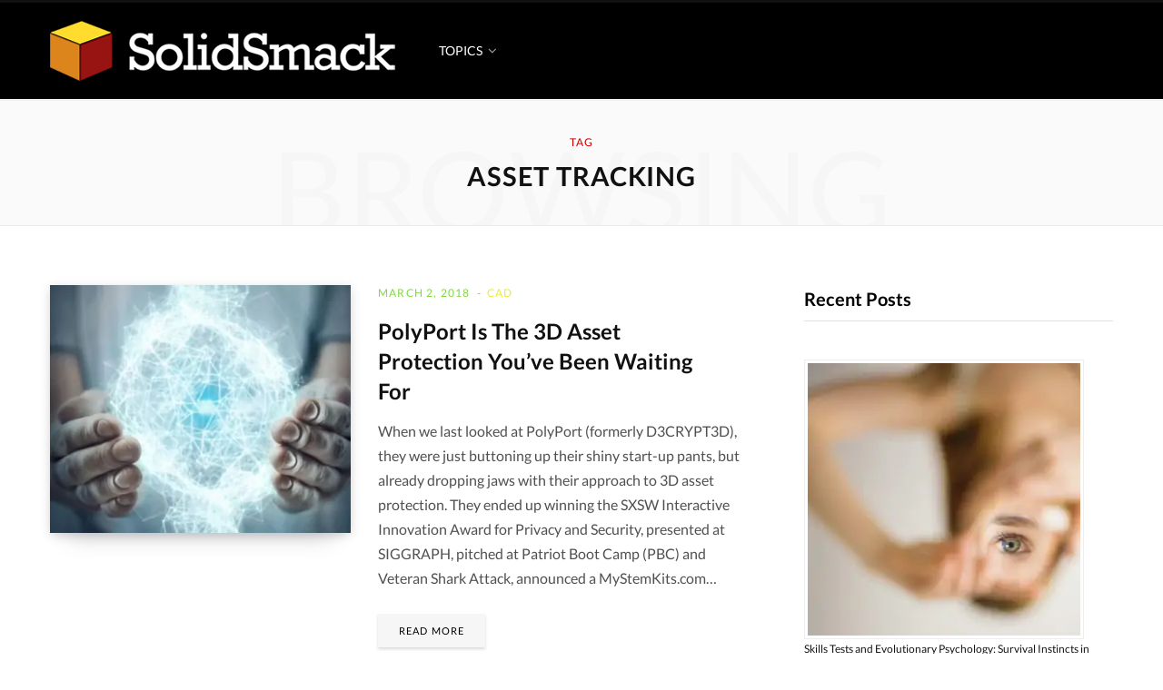

--- FILE ---
content_type: text/html; charset=UTF-8
request_url: https://www.solidsmack.com/tag/asset-tracking/
body_size: 15504
content:
<!DOCTYPE html>
<html lang="en-US" prefix="og: https://ogp.me/ns#">

<head><style>img.lazy{min-height:1px}</style><link href="https://www.solidsmack.com/wp-content/plugins/w3-total-cache/pub/js/lazyload.min.js" as="script">

	<meta charset="UTF-8" />
	<meta http-equiv="x-ua-compatible" content="ie=edge" />
	<meta name="viewport" content="width=device-width, initial-scale=1" />
	<link rel="profile" href="http://gmpg.org/xfn/11" />
	
			<script type="text/javascript">
			window.flatStyles = window.flatStyles || ''

			window.lightspeedOptimizeStylesheet = function () {
				const currentStylesheet = document.querySelector( '.tcb-lightspeed-style:not([data-ls-optimized])' )

				if ( currentStylesheet ) {
					try {
						if ( currentStylesheet.sheet && currentStylesheet.sheet.cssRules ) {
							if ( window.flatStyles ) {
								if ( this.optimizing ) {
									setTimeout( window.lightspeedOptimizeStylesheet.bind( this ), 24 )
								} else {
									this.optimizing = true;

									let rulesIndex = 0;

									while ( rulesIndex < currentStylesheet.sheet.cssRules.length ) {
										const rule = currentStylesheet.sheet.cssRules[ rulesIndex ]
										/* remove rules that already exist in the page */
										if ( rule.type === CSSRule.STYLE_RULE && window.flatStyles.includes( `${rule.selectorText}{` ) ) {
											currentStylesheet.sheet.deleteRule( rulesIndex )
										} else {
											rulesIndex ++
										}
									}
									/* optimize, mark it such, move to the next file, append the styles we have until now */
									currentStylesheet.setAttribute( 'data-ls-optimized', '1' )

									window.flatStyles += currentStylesheet.innerHTML

									this.optimizing = false
								}
							} else {
								window.flatStyles = currentStylesheet.innerHTML
								currentStylesheet.setAttribute( 'data-ls-optimized', '1' )
							}
						}
					} catch ( error ) {
						console.warn( error )
					}

					if ( currentStylesheet.parentElement.tagName !== 'HEAD' ) {
						/* always make sure that those styles end up in the head */
						const stylesheetID = currentStylesheet.id;
						/**
						 * make sure that there is only one copy of the css
						 * e.g display CSS
						 */
						if ( ( ! stylesheetID || ( stylesheetID && ! document.querySelector( `head #${stylesheetID}` ) ) ) ) {
							document.head.prepend( currentStylesheet )
						} else {
							currentStylesheet.remove();
						}
					}
				}
			}

			window.lightspeedOptimizeFlat = function ( styleSheetElement ) {
				if ( document.querySelectorAll( 'link[href*="thrive_flat.css"]' ).length > 1 ) {
					/* disable this flat if we already have one */
					styleSheetElement.setAttribute( 'disabled', true )
				} else {
					/* if this is the first one, make sure he's in head */
					if ( styleSheetElement.parentElement.tagName !== 'HEAD' ) {
						document.head.append( styleSheetElement )
					}
				}
			}
		</script>
			<style>img:is([sizes="auto" i], [sizes^="auto," i]) { contain-intrinsic-size: 3000px 1500px }</style>
	<link rel="alternate" hreflang="en" href="https://www.solidsmack.com/tag/asset-tracking/" />
<link rel="alternate" hreflang="af" href="https://www.solidsmack.com/af/tag/asset-tracking/" />
<link rel="alternate" hreflang="sq" href="https://www.solidsmack.com/sq/tag/asset-tracking/" />
<link rel="alternate" hreflang="am" href="https://www.solidsmack.com/am/tag/asset-tracking/" />
<link rel="alternate" hreflang="ar" href="https://www.solidsmack.com/ar/tag/asset-tracking/" />
<link rel="alternate" hreflang="hy" href="https://www.solidsmack.com/hy/tag/asset-tracking/" />
<link rel="alternate" hreflang="az" href="https://www.solidsmack.com/az/tag/asset-tracking/" />
<link rel="alternate" hreflang="eu" href="https://www.solidsmack.com/eu/tag/asset-tracking/" />
<link rel="alternate" hreflang="be" href="https://www.solidsmack.com/be/tag/asset-tracking/" />
<link rel="alternate" hreflang="bn" href="https://www.solidsmack.com/bn/tag/asset-tracking/" />
<link rel="alternate" hreflang="bs" href="https://www.solidsmack.com/bs/tag/asset-tracking/" />
<link rel="alternate" hreflang="bg" href="https://www.solidsmack.com/bg/tag/asset-tracking/" />
<link rel="alternate" hreflang="ca" href="https://www.solidsmack.com/ca/tag/asset-tracking/" />
<link rel="alternate" hreflang="ceb" href="https://www.solidsmack.com/ceb/tag/asset-tracking/" />
<link rel="alternate" hreflang="ny" href="https://www.solidsmack.com/ny/tag/asset-tracking/" />
<link rel="alternate" hreflang="zh-CN" href="https://www.solidsmack.com/zh-CN/tag/asset-tracking/" />
<link rel="alternate" hreflang="zh-TW" href="https://www.solidsmack.com/zh-TW/tag/asset-tracking/" />
<link rel="alternate" hreflang="co" href="https://www.solidsmack.com/co/tag/asset-tracking/" />
<link rel="alternate" hreflang="hr" href="https://www.solidsmack.com/hr/tag/asset-tracking/" />
<link rel="alternate" hreflang="cs" href="https://www.solidsmack.com/cs/tag/asset-tracking/" />
<link rel="alternate" hreflang="da" href="https://www.solidsmack.com/da/tag/asset-tracking/" />
<link rel="alternate" hreflang="nl" href="https://www.solidsmack.com/nl/tag/asset-tracking/" />
<link rel="alternate" hreflang="eo" href="https://www.solidsmack.com/eo/tag/asset-tracking/" />
<link rel="alternate" hreflang="et" href="https://www.solidsmack.com/et/tag/asset-tracking/" />
<link rel="alternate" hreflang="tl" href="https://www.solidsmack.com/tl/tag/asset-tracking/" />
<link rel="alternate" hreflang="fi" href="https://www.solidsmack.com/fi/tag/asset-tracking/" />
<link rel="alternate" hreflang="fr" href="https://www.solidsmack.com/fr/tag/asset-tracking/" />
<link rel="alternate" hreflang="fy" href="https://www.solidsmack.com/fy/tag/asset-tracking/" />
<link rel="alternate" hreflang="gl" href="https://www.solidsmack.com/gl/tag/asset-tracking/" />
<link rel="alternate" hreflang="ka" href="https://www.solidsmack.com/ka/tag/asset-tracking/" />
<link rel="alternate" hreflang="de" href="https://www.solidsmack.com/de/tag/asset-tracking/" />
<link rel="alternate" hreflang="el" href="https://www.solidsmack.com/el/tag/asset-tracking/" />
<link rel="alternate" hreflang="gu" href="https://www.solidsmack.com/gu/tag/asset-tracking/" />
<link rel="alternate" hreflang="ht" href="https://www.solidsmack.com/ht/tag/asset-tracking/" />
<link rel="alternate" hreflang="ha" href="https://www.solidsmack.com/ha/tag/asset-tracking/" />
<link rel="alternate" hreflang="haw" href="https://www.solidsmack.com/haw/tag/asset-tracking/" />
<link rel="alternate" hreflang="he" href="https://www.solidsmack.com/iw/tag/asset-tracking/" />
<link rel="alternate" hreflang="hi" href="https://www.solidsmack.com/hi/tag/asset-tracking/" />
<link rel="alternate" hreflang="hmn" href="https://www.solidsmack.com/hmn/tag/asset-tracking/" />
<link rel="alternate" hreflang="hu" href="https://www.solidsmack.com/hu/tag/asset-tracking/" />
<link rel="alternate" hreflang="is" href="https://www.solidsmack.com/is/tag/asset-tracking/" />
<link rel="alternate" hreflang="ig" href="https://www.solidsmack.com/ig/tag/asset-tracking/" />
<link rel="alternate" hreflang="id" href="https://www.solidsmack.com/id/tag/asset-tracking/" />
<link rel="alternate" hreflang="ga" href="https://www.solidsmack.com/ga/tag/asset-tracking/" />
<link rel="alternate" hreflang="it" href="https://www.solidsmack.com/it/tag/asset-tracking/" />
<link rel="alternate" hreflang="ja" href="https://www.solidsmack.com/ja/tag/asset-tracking/" />
<link rel="alternate" hreflang="jv" href="https://www.solidsmack.com/jw/tag/asset-tracking/" />
<link rel="alternate" hreflang="kn" href="https://www.solidsmack.com/kn/tag/asset-tracking/" />
<link rel="alternate" hreflang="kk" href="https://www.solidsmack.com/kk/tag/asset-tracking/" />
<link rel="alternate" hreflang="km" href="https://www.solidsmack.com/km/tag/asset-tracking/" />
<link rel="alternate" hreflang="ko" href="https://www.solidsmack.com/ko/tag/asset-tracking/" />
<link rel="alternate" hreflang="ku" href="https://www.solidsmack.com/ku/tag/asset-tracking/" />
<link rel="alternate" hreflang="ky" href="https://www.solidsmack.com/ky/tag/asset-tracking/" />
<link rel="alternate" hreflang="lo" href="https://www.solidsmack.com/lo/tag/asset-tracking/" />
<link rel="alternate" hreflang="la" href="https://www.solidsmack.com/la/tag/asset-tracking/" />
<link rel="alternate" hreflang="lv" href="https://www.solidsmack.com/lv/tag/asset-tracking/" />
<link rel="alternate" hreflang="lt" href="https://www.solidsmack.com/lt/tag/asset-tracking/" />
<link rel="alternate" hreflang="lb" href="https://www.solidsmack.com/lb/tag/asset-tracking/" />
<link rel="alternate" hreflang="mk" href="https://www.solidsmack.com/mk/tag/asset-tracking/" />
<link rel="alternate" hreflang="mg" href="https://www.solidsmack.com/mg/tag/asset-tracking/" />
<link rel="alternate" hreflang="ms" href="https://www.solidsmack.com/ms/tag/asset-tracking/" />
<link rel="alternate" hreflang="ml" href="https://www.solidsmack.com/ml/tag/asset-tracking/" />
<link rel="alternate" hreflang="mt" href="https://www.solidsmack.com/mt/tag/asset-tracking/" />
<link rel="alternate" hreflang="mi" href="https://www.solidsmack.com/mi/tag/asset-tracking/" />
<link rel="alternate" hreflang="mr" href="https://www.solidsmack.com/mr/tag/asset-tracking/" />
<link rel="alternate" hreflang="mn" href="https://www.solidsmack.com/mn/tag/asset-tracking/" />
<link rel="alternate" hreflang="my" href="https://www.solidsmack.com/my/tag/asset-tracking/" />
<link rel="alternate" hreflang="ne" href="https://www.solidsmack.com/ne/tag/asset-tracking/" />
<link rel="alternate" hreflang="no" href="https://www.solidsmack.com/no/tag/asset-tracking/" />
<link rel="alternate" hreflang="ps" href="https://www.solidsmack.com/ps/tag/asset-tracking/" />
<link rel="alternate" hreflang="fa" href="https://www.solidsmack.com/fa/tag/asset-tracking/" />
<link rel="alternate" hreflang="pl" href="https://www.solidsmack.com/pl/tag/asset-tracking/" />
<link rel="alternate" hreflang="pt" href="https://www.solidsmack.com/pt/tag/asset-tracking/" />
<link rel="alternate" hreflang="pa" href="https://www.solidsmack.com/pa/tag/asset-tracking/" />
<link rel="alternate" hreflang="ro" href="https://www.solidsmack.com/ro/tag/asset-tracking/" />
<link rel="alternate" hreflang="ru" href="https://www.solidsmack.com/ru/tag/asset-tracking/" />
<link rel="alternate" hreflang="sm" href="https://www.solidsmack.com/sm/tag/asset-tracking/" />
<link rel="alternate" hreflang="gd" href="https://www.solidsmack.com/gd/tag/asset-tracking/" />
<link rel="alternate" hreflang="sr" href="https://www.solidsmack.com/sr/tag/asset-tracking/" />
<link rel="alternate" hreflang="st" href="https://www.solidsmack.com/st/tag/asset-tracking/" />
<link rel="alternate" hreflang="sn" href="https://www.solidsmack.com/sn/tag/asset-tracking/" />
<link rel="alternate" hreflang="sd" href="https://www.solidsmack.com/sd/tag/asset-tracking/" />
<link rel="alternate" hreflang="si" href="https://www.solidsmack.com/si/tag/asset-tracking/" />
<link rel="alternate" hreflang="sk" href="https://www.solidsmack.com/sk/tag/asset-tracking/" />
<link rel="alternate" hreflang="sl" href="https://www.solidsmack.com/sl/tag/asset-tracking/" />
<link rel="alternate" hreflang="so" href="https://www.solidsmack.com/so/tag/asset-tracking/" />
<link rel="alternate" hreflang="es" href="https://www.solidsmack.com/es/tag/asset-tracking/" />
<link rel="alternate" hreflang="su" href="https://www.solidsmack.com/su/tag/asset-tracking/" />
<link rel="alternate" hreflang="sw" href="https://www.solidsmack.com/sw/tag/asset-tracking/" />
<link rel="alternate" hreflang="sv" href="https://www.solidsmack.com/sv/tag/asset-tracking/" />
<link rel="alternate" hreflang="tg" href="https://www.solidsmack.com/tg/tag/asset-tracking/" />
<link rel="alternate" hreflang="ta" href="https://www.solidsmack.com/ta/tag/asset-tracking/" />
<link rel="alternate" hreflang="te" href="https://www.solidsmack.com/te/tag/asset-tracking/" />
<link rel="alternate" hreflang="th" href="https://www.solidsmack.com/th/tag/asset-tracking/" />
<link rel="alternate" hreflang="tr" href="https://www.solidsmack.com/tr/tag/asset-tracking/" />
<link rel="alternate" hreflang="uk" href="https://www.solidsmack.com/uk/tag/asset-tracking/" />
<link rel="alternate" hreflang="ur" href="https://www.solidsmack.com/ur/tag/asset-tracking/" />
<link rel="alternate" hreflang="uz" href="https://www.solidsmack.com/uz/tag/asset-tracking/" />
<link rel="alternate" hreflang="vi" href="https://www.solidsmack.com/vi/tag/asset-tracking/" />
<link rel="alternate" hreflang="cy" href="https://www.solidsmack.com/cy/tag/asset-tracking/" />
<link rel="alternate" hreflang="xh" href="https://www.solidsmack.com/xh/tag/asset-tracking/" />
<link rel="alternate" hreflang="yi" href="https://www.solidsmack.com/yi/tag/asset-tracking/" />
<link rel="alternate" hreflang="yo" href="https://www.solidsmack.com/yo/tag/asset-tracking/" />
<link rel="alternate" hreflang="zu" href="https://www.solidsmack.com/zu/tag/asset-tracking/" />

<!-- Open Graph Meta Tags generated by Blog2Social 873 - https://www.blog2social.com -->
<meta property="og:title" content="SolidSmack"/>
<meta property="og:description" content="Design, Technology, CAD and FAB"/>
<meta property="og:url" content="/tag/asset-tracking/"/>
<meta property="og:image:alt" content="Polyport 3d asset protection and management"/>
<meta property="og:image" content="https://www.solidsmack.com/wp-content/uploads/2018/03/polyport-3d-asset-protection-management-00.jpg"/>
<meta property="og:image:width" content="1920" />
<meta property="og:image:height" content="1080" />
<meta property="og:type" content="article"/>
<meta property="og:article:published_time" content="2018-03-02 10:10:40"/>
<meta property="og:article:modified_time" content="2018-03-02 15:17:05"/>
<meta property="og:article:tag" content="asset tracking"/>
<meta property="og:article:tag" content="decrypt3d"/>
<meta property="og:article:tag" content="ip protection"/>
<meta property="og:article:tag" content="polyport"/>
<meta property="og:article:tag" content="SXSW"/>
<!-- Open Graph Meta Tags generated by Blog2Social 873 - https://www.blog2social.com -->

<!-- Twitter Card generated by Blog2Social 873 - https://www.blog2social.com -->
<meta name="twitter:card" content="summary">
<meta name="twitter:title" content="SolidSmack"/>
<meta name="twitter:description" content="Design, Technology, CAD and FAB"/>
<meta name="twitter:image" content="https://www.solidsmack.com/wp-content/uploads/2018/03/polyport-3d-asset-protection-management-00.jpg"/>
<meta name="twitter:image:alt" content="Polyport 3d asset protection and management"/>
<!-- Twitter Card generated by Blog2Social 873 - https://www.blog2social.com -->

<!-- Search Engine Optimization by Rank Math PRO - https://rankmath.com/ -->
<title>asset tracking Archives - SolidSmack</title><link rel="preload" href="https://maxcdn.bootstrapcdn.com/font-awesome/4.7.0/css/font-awesome.min.css" as="style" onload="this.rel='stylesheet';this.removeAttribute('onload');"><link rel="preload" as="font" href="https://www.solidsmack.com/wp-content/themes/contentberg/css/icons/fonts/ts-icons.woff2?v1" type="font/woff2" crossorigin="anonymous" />
<meta name="robots" content="follow, index, max-snippet:-1, max-video-preview:-1, max-image-preview:large"/>
<link rel="canonical" href="https://www.solidsmack.com/tag/asset-tracking/" />
<meta property="og:locale" content="en_US" />
<meta property="og:type" content="article" />
<meta property="og:title" content="asset tracking Archives - SolidSmack" />
<meta property="og:url" content="https://www.solidsmack.com/tag/asset-tracking/" />
<meta property="og:site_name" content="SolidSmack" />
<meta property="article:publisher" content="https://www.facebook.com/solidsmack/" />
<meta name="twitter:card" content="summary_large_image" />
<meta name="twitter:title" content="asset tracking Archives - SolidSmack" />
<meta name="twitter:site" content="@solidsmack" />
<meta name="twitter:label1" content="Posts" />
<meta name="twitter:data1" content="1" />
<script type="application/ld+json" class="rank-math-schema-pro">{"@context":"https://schema.org","@graph":[{"@type":"Person","@id":"https://www.solidsmack.com/#person","name":"SS Team","sameAs":["https://www.facebook.com/solidsmack/","https://twitter.com/solidsmack"],"image":{"@type":"ImageObject","@id":"https://www.solidsmack.com/#logo","url":"https://www.solidsmack.com/wp-content/uploads/2017/05/cropped-solidsmack-logo-sq-512.png","contentUrl":"https://www.solidsmack.com/wp-content/uploads/2017/05/cropped-solidsmack-logo-sq-512.png","caption":"SS Team","inLanguage":"en-US","width":"512","height":"512"}},{"@type":"WebSite","@id":"https://www.solidsmack.com/#website","url":"https://www.solidsmack.com","name":"SS Team","publisher":{"@id":"https://www.solidsmack.com/#person"},"inLanguage":"en-US"},{"@type":"BreadcrumbList","@id":"https://www.solidsmack.com/tag/asset-tracking/#breadcrumb","itemListElement":[{"@type":"ListItem","position":"1","item":{"@id":"https://www.solidsmack.com","name":"Home"}},{"@type":"ListItem","position":"2","item":{"@id":"https://www.solidsmack.com/tag/asset-tracking/","name":"asset tracking"}}]},{"@type":"CollectionPage","@id":"https://www.solidsmack.com/tag/asset-tracking/#webpage","url":"https://www.solidsmack.com/tag/asset-tracking/","name":"asset tracking Archives - SolidSmack","isPartOf":{"@id":"https://www.solidsmack.com/#website"},"inLanguage":"en-US","breadcrumb":{"@id":"https://www.solidsmack.com/tag/asset-tracking/#breadcrumb"}}]}</script>
<!-- /Rank Math WordPress SEO plugin -->


<link rel="alternate" type="application/rss+xml" title="SolidSmack &raquo; Feed" href="https://www.solidsmack.com/feed/" />
<link rel="stylesheet" href="https://www.solidsmack.com/wp-content/cache/minify/c527d.css" media="all" />


<style id='classic-theme-styles-inline-css' type='text/css'>
/*! This file is auto-generated */
.wp-block-button__link{color:#fff;background-color:#32373c;border-radius:9999px;box-shadow:none;text-decoration:none;padding:calc(.667em + 2px) calc(1.333em + 2px);font-size:1.125em}.wp-block-file__button{background:#32373c;color:#fff;text-decoration:none}
</style>
<style id='global-styles-inline-css' type='text/css'>
:root{--wp--preset--aspect-ratio--square: 1;--wp--preset--aspect-ratio--4-3: 4/3;--wp--preset--aspect-ratio--3-4: 3/4;--wp--preset--aspect-ratio--3-2: 3/2;--wp--preset--aspect-ratio--2-3: 2/3;--wp--preset--aspect-ratio--16-9: 16/9;--wp--preset--aspect-ratio--9-16: 9/16;--wp--preset--color--black: #000000;--wp--preset--color--cyan-bluish-gray: #abb8c3;--wp--preset--color--white: #ffffff;--wp--preset--color--pale-pink: #f78da7;--wp--preset--color--vivid-red: #cf2e2e;--wp--preset--color--luminous-vivid-orange: #ff6900;--wp--preset--color--luminous-vivid-amber: #fcb900;--wp--preset--color--light-green-cyan: #7bdcb5;--wp--preset--color--vivid-green-cyan: #00d084;--wp--preset--color--pale-cyan-blue: #8ed1fc;--wp--preset--color--vivid-cyan-blue: #0693e3;--wp--preset--color--vivid-purple: #9b51e0;--wp--preset--gradient--vivid-cyan-blue-to-vivid-purple: linear-gradient(135deg,rgba(6,147,227,1) 0%,rgb(155,81,224) 100%);--wp--preset--gradient--light-green-cyan-to-vivid-green-cyan: linear-gradient(135deg,rgb(122,220,180) 0%,rgb(0,208,130) 100%);--wp--preset--gradient--luminous-vivid-amber-to-luminous-vivid-orange: linear-gradient(135deg,rgba(252,185,0,1) 0%,rgba(255,105,0,1) 100%);--wp--preset--gradient--luminous-vivid-orange-to-vivid-red: linear-gradient(135deg,rgba(255,105,0,1) 0%,rgb(207,46,46) 100%);--wp--preset--gradient--very-light-gray-to-cyan-bluish-gray: linear-gradient(135deg,rgb(238,238,238) 0%,rgb(169,184,195) 100%);--wp--preset--gradient--cool-to-warm-spectrum: linear-gradient(135deg,rgb(74,234,220) 0%,rgb(151,120,209) 20%,rgb(207,42,186) 40%,rgb(238,44,130) 60%,rgb(251,105,98) 80%,rgb(254,248,76) 100%);--wp--preset--gradient--blush-light-purple: linear-gradient(135deg,rgb(255,206,236) 0%,rgb(152,150,240) 100%);--wp--preset--gradient--blush-bordeaux: linear-gradient(135deg,rgb(254,205,165) 0%,rgb(254,45,45) 50%,rgb(107,0,62) 100%);--wp--preset--gradient--luminous-dusk: linear-gradient(135deg,rgb(255,203,112) 0%,rgb(199,81,192) 50%,rgb(65,88,208) 100%);--wp--preset--gradient--pale-ocean: linear-gradient(135deg,rgb(255,245,203) 0%,rgb(182,227,212) 50%,rgb(51,167,181) 100%);--wp--preset--gradient--electric-grass: linear-gradient(135deg,rgb(202,248,128) 0%,rgb(113,206,126) 100%);--wp--preset--gradient--midnight: linear-gradient(135deg,rgb(2,3,129) 0%,rgb(40,116,252) 100%);--wp--preset--font-size--small: 13px;--wp--preset--font-size--medium: 20px;--wp--preset--font-size--large: 36px;--wp--preset--font-size--x-large: 42px;--wp--preset--spacing--20: 0.44rem;--wp--preset--spacing--30: 0.67rem;--wp--preset--spacing--40: 1rem;--wp--preset--spacing--50: 1.5rem;--wp--preset--spacing--60: 2.25rem;--wp--preset--spacing--70: 3.38rem;--wp--preset--spacing--80: 5.06rem;--wp--preset--shadow--natural: 6px 6px 9px rgba(0, 0, 0, 0.2);--wp--preset--shadow--deep: 12px 12px 50px rgba(0, 0, 0, 0.4);--wp--preset--shadow--sharp: 6px 6px 0px rgba(0, 0, 0, 0.2);--wp--preset--shadow--outlined: 6px 6px 0px -3px rgba(255, 255, 255, 1), 6px 6px rgba(0, 0, 0, 1);--wp--preset--shadow--crisp: 6px 6px 0px rgba(0, 0, 0, 1);}:where(.is-layout-flex){gap: 0.5em;}:where(.is-layout-grid){gap: 0.5em;}body .is-layout-flex{display: flex;}.is-layout-flex{flex-wrap: wrap;align-items: center;}.is-layout-flex > :is(*, div){margin: 0;}body .is-layout-grid{display: grid;}.is-layout-grid > :is(*, div){margin: 0;}:where(.wp-block-columns.is-layout-flex){gap: 2em;}:where(.wp-block-columns.is-layout-grid){gap: 2em;}:where(.wp-block-post-template.is-layout-flex){gap: 1.25em;}:where(.wp-block-post-template.is-layout-grid){gap: 1.25em;}.has-black-color{color: var(--wp--preset--color--black) !important;}.has-cyan-bluish-gray-color{color: var(--wp--preset--color--cyan-bluish-gray) !important;}.has-white-color{color: var(--wp--preset--color--white) !important;}.has-pale-pink-color{color: var(--wp--preset--color--pale-pink) !important;}.has-vivid-red-color{color: var(--wp--preset--color--vivid-red) !important;}.has-luminous-vivid-orange-color{color: var(--wp--preset--color--luminous-vivid-orange) !important;}.has-luminous-vivid-amber-color{color: var(--wp--preset--color--luminous-vivid-amber) !important;}.has-light-green-cyan-color{color: var(--wp--preset--color--light-green-cyan) !important;}.has-vivid-green-cyan-color{color: var(--wp--preset--color--vivid-green-cyan) !important;}.has-pale-cyan-blue-color{color: var(--wp--preset--color--pale-cyan-blue) !important;}.has-vivid-cyan-blue-color{color: var(--wp--preset--color--vivid-cyan-blue) !important;}.has-vivid-purple-color{color: var(--wp--preset--color--vivid-purple) !important;}.has-black-background-color{background-color: var(--wp--preset--color--black) !important;}.has-cyan-bluish-gray-background-color{background-color: var(--wp--preset--color--cyan-bluish-gray) !important;}.has-white-background-color{background-color: var(--wp--preset--color--white) !important;}.has-pale-pink-background-color{background-color: var(--wp--preset--color--pale-pink) !important;}.has-vivid-red-background-color{background-color: var(--wp--preset--color--vivid-red) !important;}.has-luminous-vivid-orange-background-color{background-color: var(--wp--preset--color--luminous-vivid-orange) !important;}.has-luminous-vivid-amber-background-color{background-color: var(--wp--preset--color--luminous-vivid-amber) !important;}.has-light-green-cyan-background-color{background-color: var(--wp--preset--color--light-green-cyan) !important;}.has-vivid-green-cyan-background-color{background-color: var(--wp--preset--color--vivid-green-cyan) !important;}.has-pale-cyan-blue-background-color{background-color: var(--wp--preset--color--pale-cyan-blue) !important;}.has-vivid-cyan-blue-background-color{background-color: var(--wp--preset--color--vivid-cyan-blue) !important;}.has-vivid-purple-background-color{background-color: var(--wp--preset--color--vivid-purple) !important;}.has-black-border-color{border-color: var(--wp--preset--color--black) !important;}.has-cyan-bluish-gray-border-color{border-color: var(--wp--preset--color--cyan-bluish-gray) !important;}.has-white-border-color{border-color: var(--wp--preset--color--white) !important;}.has-pale-pink-border-color{border-color: var(--wp--preset--color--pale-pink) !important;}.has-vivid-red-border-color{border-color: var(--wp--preset--color--vivid-red) !important;}.has-luminous-vivid-orange-border-color{border-color: var(--wp--preset--color--luminous-vivid-orange) !important;}.has-luminous-vivid-amber-border-color{border-color: var(--wp--preset--color--luminous-vivid-amber) !important;}.has-light-green-cyan-border-color{border-color: var(--wp--preset--color--light-green-cyan) !important;}.has-vivid-green-cyan-border-color{border-color: var(--wp--preset--color--vivid-green-cyan) !important;}.has-pale-cyan-blue-border-color{border-color: var(--wp--preset--color--pale-cyan-blue) !important;}.has-vivid-cyan-blue-border-color{border-color: var(--wp--preset--color--vivid-cyan-blue) !important;}.has-vivid-purple-border-color{border-color: var(--wp--preset--color--vivid-purple) !important;}.has-vivid-cyan-blue-to-vivid-purple-gradient-background{background: var(--wp--preset--gradient--vivid-cyan-blue-to-vivid-purple) !important;}.has-light-green-cyan-to-vivid-green-cyan-gradient-background{background: var(--wp--preset--gradient--light-green-cyan-to-vivid-green-cyan) !important;}.has-luminous-vivid-amber-to-luminous-vivid-orange-gradient-background{background: var(--wp--preset--gradient--luminous-vivid-amber-to-luminous-vivid-orange) !important;}.has-luminous-vivid-orange-to-vivid-red-gradient-background{background: var(--wp--preset--gradient--luminous-vivid-orange-to-vivid-red) !important;}.has-very-light-gray-to-cyan-bluish-gray-gradient-background{background: var(--wp--preset--gradient--very-light-gray-to-cyan-bluish-gray) !important;}.has-cool-to-warm-spectrum-gradient-background{background: var(--wp--preset--gradient--cool-to-warm-spectrum) !important;}.has-blush-light-purple-gradient-background{background: var(--wp--preset--gradient--blush-light-purple) !important;}.has-blush-bordeaux-gradient-background{background: var(--wp--preset--gradient--blush-bordeaux) !important;}.has-luminous-dusk-gradient-background{background: var(--wp--preset--gradient--luminous-dusk) !important;}.has-pale-ocean-gradient-background{background: var(--wp--preset--gradient--pale-ocean) !important;}.has-electric-grass-gradient-background{background: var(--wp--preset--gradient--electric-grass) !important;}.has-midnight-gradient-background{background: var(--wp--preset--gradient--midnight) !important;}.has-small-font-size{font-size: var(--wp--preset--font-size--small) !important;}.has-medium-font-size{font-size: var(--wp--preset--font-size--medium) !important;}.has-large-font-size{font-size: var(--wp--preset--font-size--large) !important;}.has-x-large-font-size{font-size: var(--wp--preset--font-size--x-large) !important;}
:where(.wp-block-post-template.is-layout-flex){gap: 1.25em;}:where(.wp-block-post-template.is-layout-grid){gap: 1.25em;}
:where(.wp-block-columns.is-layout-flex){gap: 2em;}:where(.wp-block-columns.is-layout-grid){gap: 2em;}
:root :where(.wp-block-pullquote){font-size: 1.5em;line-height: 1.6;}
</style>
<link rel="stylesheet" href="https://www.solidsmack.com/wp-content/cache/minify/bfd33.css" media="all" />





<style id='contentberg-child-inline-css' type='text/css'>
::selection { background: rgba(204,0,0, 0.7); }
::-moz-selection { background: rgba(204,0,0, 0.7); }
:root { --c-main: #cc0000; }
.top-bar-content, 
.top-bar.dark 
.top-bar-content, 
.main-head.simple .inner { background-color: #000000; border-color: #000000; }
.top-bar .navigation { background: transparent; }
.navigation .menu > li:not(:hover) > a, 
.navigation.dark .menu > li:not(:hover) > a { color: #ffffff; }
.navigation .menu > li:hover > a, 
.navigation .menu > .current-menu-item > a, 
.navigation .menu > .current-menu-parent > a, 
.navigation .menu > .current-menu-ancestor > a { color: #c00c00 !important; }
.navigation .menu ul, 
.navigation .menu .sub-menu { border-color: transparent; background: #111111 !important; }
.navigation .menu > li li a { border-color: rgba(255, 255, 255, 0.07); }
.navigation .menu > li li a { color: #ffffff !important; }
.navigation .menu li li:hover > a, .navigation .menu li li.current-menu-item > a { color: #c00c00 !important; }
.post-meta, .post-meta-b .date-link, 
.post-meta-b .comments, 
.post-meta .post-date, 
.post-meta .meta-item { color: #81d742; }
.post-meta .post-cat > a { color: #eded2a !important; }
body,
h1,
h2,
h3,
h4,
h5,
h6,
input,
textarea,
select,
input[type="submit"],
button,
input[type="button"],
.button,
blockquote cite,
blockquote .wp-block-pullquote__citation,
.modern-quote cite,
.wp-block-quote.is-style-large cite,
.top-bar-content,
.search-action .search-field,
.main-head .title,
.navigation,
.tag-share,
.post-share-b .service,
.post-share-float .share-text,
.author-box,
.comments-list .comment-content,
.post-nav .label,
.main-footer.dark .back-to-top,
.lower-footer .social-icons,
.main-footer .social-strip .social-link,
.main-footer.bold .links .menu-item,
.main-footer.bold .copyright,
.archive-head,
.archive-head .description,
.cat-label a,
.text,
.section-head,
.post-title-alt,
.post-title,
.block-heading,
.block-head-b,
.block-head-c,
.small-post .post-title,
.likes-count .number,
.post-meta,
.post-meta .text-in,
.grid-post-b .read-more-btn,
.list-post-b .read-more-btn,
.post-footer .read-more,
.post-footer .social-share,
.post-footer .social-icons,
.large-post-b .post-footer .author a,
.main-slider,
.slider-overlay .heading,
.carousel-slider .category,
.carousel-slider .heading,
.grid-b-slider .heading,
.bold-slider,
.bold-slider .heading,
.main-pagination,
.main-pagination .load-button,
.page-links,
.post-content .wp-block-image figcaption,
.textwidget .wp-block-image figcaption,
.post-content .wp-caption-text,
.textwidget .wp-caption-text,
.post-content figcaption,
.textwidget figcaption,
.post-content,
.post-content .read-more,
.entry-content table,
.widget-about .more,
.widget-posts .post-title,
.widget-posts .posts.full .counter:before,
.widget-cta .label,
.social-follow .service-link,
.widget-twitter .meta .date,
.widget-twitter .follow,
.textwidget,
.widget_categories,
.widget_product_categories,
.widget_archive,
.widget_categories a,
.widget_product_categories a,
.widget_archive a,
.wp-caption-text,
figcaption,
.wp-block-button .wp-block-button__link,
.mobile-menu,
.woocommerce .woocommerce-message,
.woocommerce .woocommerce-error,
.woocommerce .woocommerce-info,
.woocommerce form .form-row,
.woocommerce .main .button,
.woocommerce .quantity .qty,
.woocommerce nav.woocommerce-pagination,
.woocommerce-cart .post-content,
.woocommerce .woocommerce-ordering,
.woocommerce-page .woocommerce-ordering,
.woocommerce ul.products,
.woocommerce.widget,
.woocommerce .woocommerce-noreviews,
.woocommerce div.product,
.woocommerce #content div.product,
.woocommerce #reviews #comments ol.commentlist .description,
.woocommerce-cart .cart-empty,
.woocommerce-cart .cart-collaterals .cart_totals table,
.woocommerce-cart .cart-collaterals .cart_totals .button,
.woocommerce .checkout .shop_table thead th,
.woocommerce .checkout .shop_table .amount,
.woocommerce-checkout #payment #place_order,
.top-bar .posts-ticker,
.post-content h1,
.post-content h2,
.post-content h3,
.post-content h4,
.post-content h5,
.post-content h6
 { font-family: "Lato", system-ui, -apple-system, "Segoe UI", Arial, sans-serif; }
.navigation .menu > li > a, .navigation.inline .menu > li > a { font-size: 14px; font-weight: 500; }


</style>
<link rel="stylesheet" href="https://www.solidsmack.com/wp-content/cache/minify/5ab78.css" media="all" />

<script src="https://www.solidsmack.com/wp-content/cache/minify/fc551.js" defer></script>

<script type="text/javascript" src="https://www.solidsmack.com/wp-includes/js/jquery/jquery.min.js?ver=3.7.1" id="jquery-core-js"></script>
<script></script><link rel="https://api.w.org/" href="https://www.solidsmack.com/wp-json/" /><link rel="alternate" title="JSON" type="application/json" href="https://www.solidsmack.com/wp-json/wp/v2/tags/37531" /><script type="pmdelayedscript" data-cfasync="false" data-no-optimize="1" data-no-defer="1" data-no-minify="1">window.dataLayer = window.dataLayer || [];function gtag(){dataLayer.push(arguments);}gtag("js", new Date());gtag("config", "UA-193150512-1");</script><style type="text/css" id="tve_global_variables">:root{--tcb-background-author-image:url(https://secure.gravatar.com/avatar/47fa07d3be2190620ba3af645044696a1805911c8d85d330d77bd567cb2d6da1?s=256&d=mm&r=g);--tcb-background-user-image:url();--tcb-background-featured-image-thumbnail:url(https://www.solidsmack.com/wp-content/uploads/2018/03/polyport-3d-asset-protection-management-00-270x180.jpg);}</style><script>document.createElement( "picture" );if(!window.HTMLPictureElement && document.addEventListener) {window.addEventListener("DOMContentLoaded", function() {var s = document.createElement("script");s.src = "https://www.solidsmack.com/wp-content/plugins/webp-express/js/picturefill.min.js";document.body.appendChild(s);});}</script><script>var Sphere_Plugin = {"ajaxurl":"https:\/\/www.solidsmack.com\/wp-admin\/admin-ajax.php"};</script>
		<script>
		var BunyadSchemeKey = 'bunyad-scheme';
		(() => {
			const d = document.documentElement;
			const c = d.classList;
			var scheme = localStorage.getItem(BunyadSchemeKey);
			
			if (scheme) {
				d.dataset.origClass = c;
				scheme === 'dark' ? c.remove('s-light', 'site-s-light') : c.remove('s-dark', 'site-s-dark');
				c.add('site-s-' + scheme, 's-' + scheme);
			}
		})();
		</script>
		<style type="text/css" id="thrive-default-styles"></style><link rel="icon" href="https://www.solidsmack.com/wp-content/uploads/2017/05/cropped-solidsmack-logo-sq-512-45x45.png" sizes="32x32" />
<link rel="icon" href="https://www.solidsmack.com/wp-content/uploads/2017/05/cropped-solidsmack-logo-sq-512-200x200.png" sizes="192x192" />
<link rel="apple-touch-icon" href="https://www.solidsmack.com/wp-content/uploads/2017/05/cropped-solidsmack-logo-sq-512-200x200.png" />
<meta name="msapplication-TileImage" content="https://www.solidsmack.com/wp-content/uploads/2017/05/cropped-solidsmack-logo-sq-512-370x370.png" />
<noscript><style> .wpb_animate_when_almost_visible { opacity: 1; }</style></noscript><noscript><style>.perfmatters-lazy[data-src]{display:none !important;}</style></noscript><style>.perfmatters-lazy-youtube{position:relative;width:100%;max-width:100%;height:0;padding-bottom:56.23%;overflow:hidden}.perfmatters-lazy-youtube img{position:absolute;top:0;right:0;bottom:0;left:0;display:block;width:100%;max-width:100%;height:auto;margin:auto;border:none;cursor:pointer;transition:.5s all;-webkit-transition:.5s all;-moz-transition:.5s all}.perfmatters-lazy-youtube img:hover{-webkit-filter:brightness(75%)}.perfmatters-lazy-youtube .play{position:absolute;top:50%;left:50%;right:auto;width:68px;height:48px;margin-left:-34px;margin-top:-24px;background:url(https://www.solidsmack.com/wp-content/plugins/perfmatters/img/youtube.svg) no-repeat;background-position:center;background-size:cover;pointer-events:none;filter:grayscale(1)}.perfmatters-lazy-youtube:hover .play{filter:grayscale(0)}.perfmatters-lazy-youtube iframe{position:absolute;top:0;left:0;width:100%;height:100%;z-index:99}</style>
</head>

<body class="archive tag tag-asset-tracking tag-37531 wp-theme-contentberg wp-child-theme-contentberg-child right-sidebar lazy-normal has-lb wpb-js-composer js-comp-ver-7.0 vc_responsive">


<div class="main-wrap">

	
		
		
<header id="main-head" class="main-head head-nav-below has-search-modal simple simple-boxed">

	<div class="inner inner-head" data-sticky-bar="normal">
	
		<div class="wrap cf wrap-head">
		
			<div class="left-contain">
				<span class="mobile-nav"><i class="tsi tsi-bars"></i></span>	
			
					<div class="title ts-logo">
		
		<a href="https://www.solidsmack.com/" title="SolidSmack" rel="home">
		
					
			
			
			<picture><source data-srcset="https://www.solidsmack.com/wp-content/webp-express/webp-images/uploads/2016/10/solidsmack-logo-380x90.png.webp" type="image/webp"><img src="data:image/svg+xml,%3Csvg%20xmlns='http://www.w3.org/2000/svg'%20viewBox='0%200%20380%2090'%3E%3C/svg%3E" data-src="https://www.solidsmack.com/wp-content/uploads/2016/10/solidsmack-logo-380x90.png" class="logo-image webpexpress-processed lazy" alt="SolidSmack"></picture>

				
		</a>
	
	</div>			
			</div>
				
				
			<div class="navigation-wrap inline">
								
				<nav class="navigation inline simple light" data-sticky-bar="normal">
					<div class="menu-primary-menu-container"><ul id="menu-primary-menu" class="menu"><li id="menu-item-87069" class="menu-item menu-item-type-post_type menu-item-object-page menu-item-has-children menu-item-87069"><a href="https://www.solidsmack.com/blog/"><span>TOPICS</span></a>
<ul class="sub-menu">
	<li id="menu-item-94893" class="menu-item menu-item-type-taxonomy menu-item-object-category menu-cat-7523 menu-item-94893"><a href="https://www.solidsmack.com/cad-design-news/"><span>NEWS</span></a></li>
	<li id="menu-item-82429" class="menu-item menu-item-type-taxonomy menu-item-object-category menu-cat-7526 menu-item-82429"><a href="https://www.solidsmack.com/design/"><span>DESIGN</span></a></li>
	<li id="menu-item-82430" class="menu-item menu-item-type-taxonomy menu-item-object-category menu-cat-7537 menu-item-82430"><a href="https://www.solidsmack.com/3d-cad-technology/"><span>3D CAD TECH</span></a></li>
	<li id="menu-item-82437" class="menu-item menu-item-type-taxonomy menu-item-object-category menu-cat-7518 menu-item-82437"><a href="https://www.solidsmack.com/cad/"><span>CAD</span></a></li>
	<li id="menu-item-82436" class="menu-item menu-item-type-taxonomy menu-item-object-category menu-cat-8008 menu-item-82436"><a href="https://www.solidsmack.com/fabrication/"><span>FAB</span></a></li>
	<li id="menu-item-82438" class="menu-item menu-item-type-taxonomy menu-item-object-category menu-cat-11574 menu-item-82438"><a href="https://www.solidsmack.com/apps/"><span>APPS</span></a></li>
	<li id="menu-item-86901" class="menu-item menu-item-type-taxonomy menu-item-object-category menu-cat-10532 menu-item-86901"><a href="https://www.solidsmack.com/cooltools/"><span>COOL TOOLS</span></a></li>
	<li id="menu-item-91433" class="menu-item menu-item-type-taxonomy menu-item-object-category menu-cat-34959 menu-item-91433"><a href="https://www.solidsmack.com/skillcoach/"><span>SKILLCOACH</span></a></li>
	<li id="menu-item-86904" class="menu-item menu-item-type-taxonomy menu-item-object-category menu-cat-7536 menu-item-86904"><a href="https://www.solidsmack.com/resources/"><span>RESOURCES</span></a></li>
	<li id="menu-item-82432" class="menu-item menu-item-type-taxonomy menu-item-object-category menu-cat-7539 menu-item-82432"><a href="https://www.solidsmack.com/software-hardware-reviews/"><span>REVIEWS</span></a></li>
	<li id="menu-item-82435" class="menu-item menu-item-type-taxonomy menu-item-object-category menu-cat-9884 menu-item-82435"><a href="https://www.solidsmack.com/interviews/"><span>INTERVIEWS</span></a></li>
	<li id="menu-item-82434" class="menu-item menu-item-type-taxonomy menu-item-object-category menu-cat-13231 menu-item-82434"><a href="https://www.solidsmack.com/projects/"><span>PROJECTS</span></a></li>
	<li id="menu-item-82433" class="menu-item menu-item-type-taxonomy menu-item-object-category menu-cat-11100 menu-item-82433"><a href="https://www.solidsmack.com/radio/"><span>RADIO</span></a></li>
	<li id="menu-item-82431" class="menu-item menu-item-type-taxonomy menu-item-object-category menu-cat-7534 menu-item-82431"><a href="https://www.solidsmack.com/friday-smackdown/"><span>SMACKDOWN</span></a></li>
	<li id="menu-item-142332" class="menu-item menu-item-type-taxonomy menu-item-object-category menu-cat-67177 menu-item-142332"><a href="https://www.solidsmack.com/buying-guides/"><span>BUYING GUIDES</span></a></li>
</ul>
</li>
</ul></div>				</nav>
				
							</div>
			
			<div class="actions">
			
				
								
				
							
			</div>

		</div>
	</div>

</header> <!-- .main-head -->	
		
	
	<div class="archive-head">
	
		
			
			
		<span class="sub-title">Tag</span>
		<h2 class="title">asset tracking</h2>
		
		<i class="background">Browsing</i>
		
			
	</div>

	
	<div class="main wrap">
		<div class="ts-row cf">
			<div class="col-8 main-content cf">
		
			
	<div class="posts-dynamic posts-container ts-row list count-0">
			
					
						
							
								
				<div class="posts-wrap">				
						
						
								
					<div class="col-12">
						
<article id="post-93738" class="list-post list-post-b">
	
	<div class="post-thumb">
		<a href="https://www.solidsmack.com/cad/polyport-3d-asset-protection-waiting-for/" class="image-link">
			<picture><source data-srcset="https://www.solidsmack.com/wp-content/webp-express/webp-images/uploads/2018/03/polyport-3d-asset-protection-management-00-370x305.jpg.webp" type="image/webp"><img width="370" height="305" src="data:image/svg+xml,%3Csvg%20xmlns='http://www.w3.org/2000/svg'%20viewBox='0%200%20370%20305'%3E%3C/svg%3E" data-src="https://www.solidsmack.com/wp-content/uploads/2018/03/polyport-3d-asset-protection-management-00-370x305.jpg" class="attachment-contentberg-list-b size-contentberg-list-b lazyload wp-post-image webpexpress-processed lazy" alt="Polyport 3d asset protection and management" title="PolyPort Is The 3D Asset Protection You’ve Been Waiting For" decoding="async"></picture>				
			
		</a>
		
		
	</div>

	<div class="content">
		
			<div class="post-meta post-meta-a">
		
				
			<span class="post-cat">	
									
		<a href="https://www.solidsmack.com/cad/" class="category">CAD</a>

					</span>
			
			<span class="meta-sep"></span>
			
					
					<a href="https://www.solidsmack.com/cad/polyport-3d-asset-protection-waiting-for/" class="date-link"><time class="post-date" datetime="2018-03-02T10:10:40-06:00">March 2, 2018</time></a>
				
					
			
			<h2 class="post-title">
							
				<a href="https://www.solidsmack.com/cad/polyport-3d-asset-protection-waiting-for/">PolyPort Is The 3D Asset Protection You&#8217;ve Been Waiting For</a>
					
							</h2>
			
		
	</div>		
				<div class="post-content post-excerpt cf">
					
			<p>When we last looked at PolyPort (formerly D3CRYPT3D), they were just buttoning up their shiny start-up pants, but already dropping jaws with their approach to 3D asset protection. They ended up winning the SXSW Interactive Innovation Award for Privacy and Security, presented at SIGGRAPH, pitched at Patriot Boot Camp (PBC) and Veteran Shark Attack, announced a MyStemKits.com&hellip;</p>
				
		</div>
					
				<div class="post-footer">
			
			<a href="https://www.solidsmack.com/cad/polyport-3d-asset-protection-waiting-for/" class="read-more-btn">Read More</a>
					
		</div>
				
	</div> <!-- .content -->

	
		
</article>					</div>
					
									
						
				
		</div>
	</div>
	
	
	

	<nav class="main-pagination number">
		
				
				
	</nav>


	
			</div> <!-- .main-content -->
			
				<aside class="col-4 sidebar">
		
		<div class="inner">
		
					<ul>
				<li id="rpwe_widget-8" class="widget rpwe_widget recent-posts-extended"><h5 class="widget-title"><span>Recent Posts</span></h5><div  class="rpwe-block"><ul class="rpwe-ul"><li class="rpwe-li rpwe-clearfix"><a class="rpwe-img" href="https://www.solidsmack.com/education/skills-tests-and-evolutionary-psychology-survival-instincts-in-assessment/" target="_self"><img class="rpwe-aligncenter rpwe-thumb lazyload" src="data:image/svg+xml,%3Csvg%20viewBox%3D%270%200%20300%20300%27%20xmlns%3D%27http%3A%2F%2Fwww.w3.org%2F2000%2Fsvg%27%3E%3C%2Fsvg%3E" alt="Skills Tests and Evolutionary Psychology: Survival Instincts in Assessment" height="300" width="300" loading="lazy" decoding="async" data-src="https://www.solidsmack.com/wp-content/uploads/2025/12/nddvqzkc_fc-e1766127173954-300x300.jpg" /></a><h3 class="rpwe-title"><a href="https://www.solidsmack.com/education/skills-tests-and-evolutionary-psychology-survival-instincts-in-assessment/" target="_self">Skills Tests and Evolutionary Psychology: Survival Instincts in Assessment</a></h3><time class="rpwe-time published" datetime="2025-12-19T03:57:34-06:00">December 19, 2025</time></li><li class="rpwe-li rpwe-clearfix"><a class="rpwe-img" href="https://www.solidsmack.com/cooltools/how-to-get-high-quality-picture-to-pdf-conversion-for-free/" target="_self"><img class="rpwe-aligncenter rpwe-thumb lazyload" src="data:image/svg+xml,%3Csvg%20viewBox%3D%270%200%20300%20300%27%20xmlns%3D%27http%3A%2F%2Fwww.w3.org%2F2000%2Fsvg%27%3E%3C%2Fsvg%3E" alt="How To Get High Quality Picture to PDF Conversion For Free?" height="300" width="300" loading="lazy" decoding="async" data-src="https://www.solidsmack.com/wp-content/uploads/2025/12/word-image-165535-1-e1765848319986-300x300.png" /></a><h3 class="rpwe-title"><a href="https://www.solidsmack.com/cooltools/how-to-get-high-quality-picture-to-pdf-conversion-for-free/" target="_self">How To Get High Quality Picture to PDF Conversion For Free?</a></h3><time class="rpwe-time published" datetime="2025-12-16T01:37:01-06:00">December 16, 2025</time></li><li class="rpwe-li rpwe-clearfix"><a class="rpwe-img" href="https://www.solidsmack.com/tech/how-ai-routing-can-be-a-gamechanger-to-meet-rising-delivery-pressures/" target="_self"><img class="rpwe-aligncenter rpwe-thumb lazyload" src="data:image/svg+xml,%3Csvg%20viewBox%3D%270%200%20300%20300%27%20xmlns%3D%27http%3A%2F%2Fwww.w3.org%2F2000%2Fsvg%27%3E%3C%2Fsvg%3E" alt="How AI Routing Can be a Gamechanger To Meet Rising Delivery Pressures" height="300" width="300" loading="lazy" decoding="async" data-src="https://www.solidsmack.com/wp-content/uploads/2025/12/eggfz5x2lna-300x300.jpg" /></a><h3 class="rpwe-title"><a href="https://www.solidsmack.com/tech/how-ai-routing-can-be-a-gamechanger-to-meet-rising-delivery-pressures/" target="_self">How AI Routing Can be a Gamechanger To Meet Rising Delivery Pressures</a></h3><time class="rpwe-time published" datetime="2025-12-11T01:37:22-06:00">December 11, 2025</time></li><li class="rpwe-li rpwe-clearfix"><a class="rpwe-img" href="https://www.solidsmack.com/guide/biophotonic-glass-the-best-choice-for-essential-oil-bottles/" target="_self"><img class="rpwe-aligncenter rpwe-thumb lazyload" src="data:image/svg+xml,%3Csvg%20viewBox%3D%270%200%20300%20300%27%20xmlns%3D%27http%3A%2F%2Fwww.w3.org%2F2000%2Fsvg%27%3E%3C%2Fsvg%3E" alt="Biophotonic glass: The best choice for essential oil bottles" height="300" width="300" loading="lazy" decoding="async" data-src="https://www.solidsmack.com/wp-content/uploads/2025/12/doterra-4999443_1280-300x300.jpg" /></a><h3 class="rpwe-title"><a href="https://www.solidsmack.com/guide/biophotonic-glass-the-best-choice-for-essential-oil-bottles/" target="_self">Biophotonic glass: The best choice for essential oil bottles</a></h3><time class="rpwe-time published" datetime="2025-12-03T03:19:20-06:00">December 3, 2025</time></li><li class="rpwe-li rpwe-clearfix"><a class="rpwe-img" href="https://www.solidsmack.com/health/innovative-products-for-mens-sexual-health-personalized-options-for-wellness/" target="_self"><img class="rpwe-aligncenter rpwe-thumb lazyload" src="data:image/svg+xml,%3Csvg%20viewBox%3D%270%200%20300%20300%27%20xmlns%3D%27http%3A%2F%2Fwww.w3.org%2F2000%2Fsvg%27%3E%3C%2Fsvg%3E" alt="Innovative Products for Men’s Sexual Health: Personalized Options for Wellness" height="300" width="300" loading="lazy" decoding="async" data-src="https://www.solidsmack.com/wp-content/uploads/2025/12/solidsmack-300x300.jpg" /></a><h3 class="rpwe-title"><a href="https://www.solidsmack.com/health/innovative-products-for-mens-sexual-health-personalized-options-for-wellness/" target="_self">Innovative Products for Men’s Sexual Health: Personalized Options for Wellness</a></h3><time class="rpwe-time published" datetime="2025-12-03T02:58:53-06:00">December 3, 2025</time></li></ul></div><!-- Generated by http://wordpress.org/plugins/recent-posts-widget-extended/ --></li>
			</ul>
				
		</div>

	</aside>			
		</div> <!-- .ts-row -->
	</div> <!-- .main -->


	
	
	<footer class="main-footer dark bold">
		
				
		<section class="upper-footer">
		
			<div class="wrap">
				
				<ul class="widgets ts-row cf">
					<li id="nav_menu-8" class="widget column col-4 widget_nav_menu"><h5 class="widget-title">ABOUT</h5><div class="menu-footer-container"><ul id="menu-footer" class="menu"><li id="menu-item-82821" class="menu-item menu-item-type-post_type menu-item-object-page menu-item-82821"><a href="https://www.solidsmack.com/advertise/">Advertise</a></li>
<li id="menu-item-82822" class="menu-item menu-item-type-post_type menu-item-object-page menu-item-82822"><a href="https://www.solidsmack.com/contact/">Contact Us</a></li>
<li id="menu-item-82823" class="menu-item menu-item-type-post_type menu-item-object-page menu-item-82823"><a href="https://www.solidsmack.com/solidsmack-copyright/">Copyright</a></li>
<li id="menu-item-82824" class="menu-item menu-item-type-post_type menu-item-object-page menu-item-82824"><a href="https://www.solidsmack.com/disclosures/">Disclosures</a></li>
<li id="menu-item-82825" class="menu-item menu-item-type-post_type menu-item-object-page menu-item-82825"><a href="https://www.solidsmack.com/privacy-policy/">Privacy Policy</a></li>
<li id="menu-item-82826" class="menu-item menu-item-type-post_type menu-item-object-page menu-item-82826"><a href="https://www.solidsmack.com/terms/">Terms &#038; Conditions</a></li>
</ul></div></li><li id="search-4" class="widget column col-4 widget_search">
	
	<form method="get" class="search-form" action="https://www.solidsmack.com/">
		<label>
			<span class="screen-reader-text">Search for:</span>
			<input type="search" class="search-field" placeholder="Type and hit enter..." value="" name="s" title="Search for:" />
		</label>
		<button type="submit" class="search-submit"><i class="tsi tsi-search"></i></button>
	</form>

</li><li id="simple-social-icons-5" class="widget column col-4 simple-social-icons"><ul class="aligncenter"><li class="ssi-email"><a href="http://eepurl.com/nErM9" target="_blank" rel="noopener noreferrer"><svg role="img" class="social-email" aria-labelledby="social-email-5"><title id="social-email-5">Email</title><link rel="preload" as="font" href="https://www.solidsmack.com/wp-content/themes/contentberg/css/icons/fonts/ts-icons.woff2?v1" type="font/woff2" crossorigin="anonymous" /><use xlink:href="https://www.solidsmack.com/wp-content/plugins/simple-social-icons/symbol-defs.svg#social-email"></use></svg></a></li><li class="ssi-facebook"><a href="https://www.facebook.com/solidsmack/" target="_blank" rel="noopener noreferrer"><svg role="img" class="social-facebook" aria-labelledby="social-facebook-5"><title id="social-facebook-5">Facebook</title><link rel="preload" as="font" href="https://www.solidsmack.com/wp-content/themes/contentberg/css/icons/fonts/ts-icons.woff2?v1" type="font/woff2" crossorigin="anonymous" /><use xlink:href="https://www.solidsmack.com/wp-content/plugins/simple-social-icons/symbol-defs.svg#social-facebook"></use></svg></a></li><li class="ssi-instagram"><a href="https://www.instagram.com/solidsmack/" target="_blank" rel="noopener noreferrer"><svg role="img" class="social-instagram" aria-labelledby="social-instagram-5"><title id="social-instagram-5">Instagram</title><link rel="preload" as="font" href="https://www.solidsmack.com/wp-content/themes/contentberg/css/icons/fonts/ts-icons.woff2?v1" type="font/woff2" crossorigin="anonymous" /><use xlink:href="https://www.solidsmack.com/wp-content/plugins/simple-social-icons/symbol-defs.svg#social-instagram"></use></svg></a></li><li class="ssi-rss"><a href="https://www.solidsmack.com/feed/" target="_blank" rel="noopener noreferrer"><svg role="img" class="social-rss" aria-labelledby="social-rss-5"><title id="social-rss-5">RSS</title><link rel="preload" as="font" href="https://www.solidsmack.com/wp-content/themes/contentberg/css/icons/fonts/ts-icons.woff2?v1" type="font/woff2" crossorigin="anonymous" /><use xlink:href="https://www.solidsmack.com/wp-content/plugins/simple-social-icons/symbol-defs.svg#social-rss"></use></svg></a></li><li class="ssi-twitter"><a href="https://twitter.com/SolidSmack" target="_blank" rel="noopener noreferrer"><svg role="img" class="social-twitter" aria-labelledby="social-twitter-5"><title id="social-twitter-5">Twitter</title><link rel="preload" as="font" href="https://www.solidsmack.com/wp-content/themes/contentberg/css/icons/fonts/ts-icons.woff2?v1" type="font/woff2" crossorigin="anonymous" /><use xlink:href="https://www.solidsmack.com/wp-content/plugins/simple-social-icons/symbol-defs.svg#social-twitter"></use></svg></a></li><li class="ssi-youtube"><a href="https://www.youtube.com/solidsmack" target="_blank" rel="noopener noreferrer"><svg role="img" class="social-youtube" aria-labelledby="social-youtube-5"><title id="social-youtube-5">YouTube</title><link rel="preload" as="font" href="https://www.solidsmack.com/wp-content/themes/contentberg/css/icons/fonts/ts-icons.woff2?v1" type="font/woff2" crossorigin="anonymous" /><use xlink:href="https://www.solidsmack.com/wp-content/plugins/simple-social-icons/symbol-defs.svg#social-youtube"></use></svg></a></li></ul></li>				</ul>

			</div>
		</section>
		
				
		
				
		

				
		<section class="lower-footer cf">
			<div class="wrap">
			
				<ul class="social-icons">
					
							
				</ul>

			
				
				
				<p class="copyright"><!--googleoff: index-->As an Amazon Associate Solidsmack.com earns commission from qualifying purchases. © 2020 SolidSmack.com<!--googleon: index--></p>

				
									<div class="to-top">
						<a href="#" class="back-to-top"><i class="tsi tsi-angle-up"></i> Top</a>
					</div>
									
			</div>
		</section>
		
				
		
	</footer>	
	
</div> <!-- .main-wrap -->



<div class="mobile-menu-container off-canvas" id="mobile-menu">

	<a href="#" class="close"><i class="tsi tsi-times"></i></a>
	
	<div class="logo ts-logo">
			</div>
	
		
		<ul class="mobile-menu"></ul>

	</div>


<script type="speculationrules">
{"prefetch":[{"source":"document","where":{"and":[{"href_matches":"\/*"},{"not":{"href_matches":["\/wp-*.php","\/wp-admin\/*","\/wp-content\/uploads\/*","\/wp-content\/*","\/wp-content\/plugins\/*","\/wp-content\/themes\/contentberg-child\/*","\/wp-content\/themes\/contentberg\/*","\/*\\?(.+)"]}},{"not":{"selector_matches":"a[rel~=\"nofollow\"]"}},{"not":{"selector_matches":".no-prefetch, .no-prefetch a"}}]},"eagerness":"conservative"}]}
</script>
<script type='text/javascript'>( $ => {
	/**
	 * Displays toast message from storage, it is used when the user is redirected after login
	 */
	if ( window.sessionStorage ) {
		$( window ).on( 'tcb_after_dom_ready', () => {
			const message = sessionStorage.getItem( 'tcb_toast_message' );

			if ( message ) {
				tcbToast( sessionStorage.getItem( 'tcb_toast_message' ), false );
				sessionStorage.removeItem( 'tcb_toast_message' );
			}
		} );
	}

	/**
	 * Displays toast message
	 *
	 * @param {string}   message  - message to display
	 * @param {Boolean}  error    - whether the message is an error or not
	 * @param {Function} callback - callback function to be called after the message is closed
	 */
	function tcbToast( message, error, callback ) {
		/* Also allow "message" objects */
		if ( typeof message !== 'string' ) {
			message = message.message || message.error || message.success;
		}
		if ( ! error ) {
			error = false;
		}
		TCB_Front.notificationElement.toggle( message, error ? 'error' : 'success', callback );
	}
} )( typeof ThriveGlobal === 'undefined' ? jQuery : ThriveGlobal.$j );
</script><style type="text/css" media="screen">#simple-social-icons-5 ul li a, #simple-social-icons-5 ul li a:hover, #simple-social-icons-5 ul li a:focus { background-color: #eeeeee !important; border-radius: 0px; color: #222222 !important; border: 0px #eeeeee solid !important; font-size: 22px; padding: 11px; }  #simple-social-icons-5 ul li a:hover, #simple-social-icons-5 ul li a:focus { background-color: #222222 !important; border-color: #eeeeee !important; color: #ffffff !important; }  #simple-social-icons-5 ul li a:focus { outline: 1px dotted #222222 !important; }</style><style type="text/css" id="tve_notification_styles"></style>
<div class="tvd-toast tve-fe-message" style="display: none">
	<div class="tve-toast-message tve-success-message">
		<div class="tve-toast-icon-container">
			<span class="tve_tick thrv-svg-icon"></span>
		</div>
		<div class="tve-toast-message-container"></div>
	</div>
</div><link rel="stylesheet" href="https://www.solidsmack.com/wp-content/cache/minify/c2eff.css" media="all" />

<script type="text/javascript" id="tve-dash-frontend-js-extra">
/* <![CDATA[ */
var tve_dash_front = {"ajaxurl":"https:\/\/www.solidsmack.com\/wp-admin\/admin-ajax.php","force_ajax_send":"1","is_crawler":"","recaptcha":[],"turnstile":[],"post_id":"93738"};
/* ]]> */
</script>
<script src="https://www.solidsmack.com/wp-content/cache/minify/fb827.js" defer></script>

<script type="text/javascript" id="contentberg-theme-js-extra">
/* <![CDATA[ */
var Bunyad = {"custom_ajax_url":"\/tag\/asset-tracking\/"};
/* ]]> */
</script>






<script src="https://www.solidsmack.com/wp-content/cache/minify/19e16.js" defer></script>

<script type="text/javascript" id="perfmatters-lazy-load-js-before">
/* <![CDATA[ */
window.lazyLoadOptions={elements_selector:"img[data-src],.perfmatters-lazy,.perfmatters-lazy-css-bg",thresholds:"0px 0px",class_loading:"pmloading",class_loaded:"pmloaded",callback_loaded:function(element){if(element.tagName==="IFRAME"){if(element.classList.contains("pmloaded")){if(typeof window.jQuery!="undefined"){if(jQuery.fn.fitVids){jQuery(element).parent().fitVids()}}}}}};window.addEventListener("LazyLoad::Initialized",function(e){var lazyLoadInstance=e.detail.instance;var target=document.querySelector("body");var observer=new MutationObserver(function(mutations){lazyLoadInstance.update()});var config={childList:!0,subtree:!0};observer.observe(target,config);});function perfmattersLazyLoadYouTube(e){var t=document.createElement("iframe"),r="ID?";r+=0===e.dataset.query.length?"":e.dataset.query+"&",r+="autoplay=1",t.setAttribute("src",r.replace("ID",e.dataset.src)),t.setAttribute("frameborder","0"),t.setAttribute("allowfullscreen","1"),t.setAttribute("allow","accelerometer; autoplay; encrypted-media; gyroscope; picture-in-picture"),e.replaceChild(t,e.firstChild)}
/* ]]> */
</script>

<script type="text/javascript">var tcb_current_post_lists=JSON.parse('[]'); var tcb_post_lists=tcb_post_lists?[...tcb_post_lists,...tcb_current_post_lists]:tcb_current_post_lists;</script>        <script type="text/javascript">
            /* <![CDATA[ */
           document.querySelectorAll("ul.nav-menu").forEach(
               ulist => { 
                    if (ulist.querySelectorAll("li").length == 0) {
                        ulist.style.display = "none";

                                            } 
                }
           );
            /* ]]> */
        </script>
        <script></script>
<script id="perfmatters-delayed-scripts-js">(function(){window.pmDC=0;window.pmDT=15;if(window.pmDT){var e=setTimeout(d,window.pmDT*1e3)}const t=["keydown","mousedown","mousemove","wheel","touchmove","touchstart","touchend"];const n={normal:[],defer:[],async:[]};const o=[];const i=[];var r=false;var a="";window.pmIsClickPending=false;t.forEach(function(e){window.addEventListener(e,d,{passive:true})});if(window.pmDC){window.addEventListener("touchstart",b,{passive:true});window.addEventListener("mousedown",b)}function d(){if(typeof e!=="undefined"){clearTimeout(e)}t.forEach(function(e){window.removeEventListener(e,d,{passive:true})});if(document.readyState==="loading"){document.addEventListener("DOMContentLoaded",s)}else{s()}}async function s(){c();u();f();m();await w(n.normal);await w(n.defer);await w(n.async);await p();document.querySelectorAll("link[data-pmdelayedstyle]").forEach(function(e){e.setAttribute("href",e.getAttribute("data-pmdelayedstyle"))});window.dispatchEvent(new Event("perfmatters-allScriptsLoaded")),E().then(()=>{h()})}function c(){let o={};function e(t,e){function n(e){return o[t].delayedEvents.indexOf(e)>=0?"perfmatters-"+e:e}if(!o[t]){o[t]={originalFunctions:{add:t.addEventListener,remove:t.removeEventListener},delayedEvents:[]};t.addEventListener=function(){arguments[0]=n(arguments[0]);o[t].originalFunctions.add.apply(t,arguments)};t.removeEventListener=function(){arguments[0]=n(arguments[0]);o[t].originalFunctions.remove.apply(t,arguments)}}o[t].delayedEvents.push(e)}function t(t,n){const e=t[n];Object.defineProperty(t,n,{get:!e?function(){}:e,set:function(e){t["perfmatters"+n]=e}})}e(document,"DOMContentLoaded");e(window,"DOMContentLoaded");e(window,"load");e(document,"readystatechange");t(document,"onreadystatechange");t(window,"onload")}function u(){let n=window.jQuery;Object.defineProperty(window,"jQuery",{get(){return n},set(t){if(t&&t.fn&&!o.includes(t)){t.fn.ready=t.fn.init.prototype.ready=function(e){if(r){e.bind(document)(t)}else{document.addEventListener("perfmatters-DOMContentLoaded",function(){e.bind(document)(t)})}};const e=t.fn.on;t.fn.on=t.fn.init.prototype.on=function(){if(this[0]===window){function t(e){e=e.split(" ");e=e.map(function(e){if(e==="load"||e.indexOf("load.")===0){return"perfmatters-jquery-load"}else{return e}});e=e.join(" ");return e}if(typeof arguments[0]=="string"||arguments[0]instanceof String){arguments[0]=t(arguments[0])}else if(typeof arguments[0]=="object"){Object.keys(arguments[0]).forEach(function(e){delete Object.assign(arguments[0],{[t(e)]:arguments[0][e]})[e]})}}return e.apply(this,arguments),this};o.push(t)}n=t}})}function f(){document.querySelectorAll("script[type=pmdelayedscript]").forEach(function(e){if(e.hasAttribute("src")){if(e.hasAttribute("defer")&&e.defer!==false){n.defer.push(e)}else if(e.hasAttribute("async")&&e.async!==false){n.async.push(e)}else{n.normal.push(e)}}else{n.normal.push(e)}})}function m(){var o=document.createDocumentFragment();[...n.normal,...n.defer,...n.async].forEach(function(e){var t=e.getAttribute("src");if(t){var n=document.createElement("link");n.href=t;if(e.getAttribute("data-perfmatters-type")=="module"){n.rel="modulepreload"}else{n.rel="preload";n.as="script"}o.appendChild(n)}});document.head.appendChild(o)}async function w(e){var t=e.shift();if(t){await l(t);return w(e)}return Promise.resolve()}async function l(t){await v();return new Promise(function(e){const n=document.createElement("script");[...t.attributes].forEach(function(e){let t=e.nodeName;if(t!=="type"){if(t==="data-perfmatters-type"){t="type"}n.setAttribute(t,e.nodeValue)}});if(t.hasAttribute("src")){n.addEventListener("load",e);n.addEventListener("error",e)}else{n.text=t.text;e()}t.parentNode.replaceChild(n,t)})}async function p(){r=true;await v();document.dispatchEvent(new Event("perfmatters-DOMContentLoaded"));await v();window.dispatchEvent(new Event("perfmatters-DOMContentLoaded"));await v();document.dispatchEvent(new Event("perfmatters-readystatechange"));await v();if(document.perfmattersonreadystatechange){document.perfmattersonreadystatechange()}await v();window.dispatchEvent(new Event("perfmatters-load"));await v();if(window.perfmattersonload){window.perfmattersonload()}await v();o.forEach(function(e){e(window).trigger("perfmatters-jquery-load")})}async function v(){return new Promise(function(e){requestAnimationFrame(e)})}function h(){window.removeEventListener("touchstart",b,{passive:true});window.removeEventListener("mousedown",b);i.forEach(e=>{if(e.target.outerHTML===a){e.target.dispatchEvent(new MouseEvent("click",{view:e.view,bubbles:true,cancelable:true}))}})}function E(){return new Promise(e=>{window.pmIsClickPending?g=e:e()})}function y(){window.pmIsClickPending=true}function g(){window.pmIsClickPending=false}function L(e){e.target.removeEventListener("click",L);C(e.target,"pm-onclick","onclick");i.push(e),e.preventDefault();e.stopPropagation();e.stopImmediatePropagation();g()}function b(e){if(e.target.tagName!=="HTML"){if(!a){a=e.target.outerHTML}window.addEventListener("touchend",A);window.addEventListener("mouseup",A);window.addEventListener("touchmove",k,{passive:true});window.addEventListener("mousemove",k);e.target.addEventListener("click",L);C(e.target,"onclick","pm-onclick");y()}}function k(e){window.removeEventListener("touchend",A);window.removeEventListener("mouseup",A);window.removeEventListener("touchmove",k,{passive:true});window.removeEventListener("mousemove",k);e.target.removeEventListener("click",L);C(e.target,"pm-onclick","onclick");g()}function A(e){window.removeEventListener("touchend",A);window.removeEventListener("mouseup",A);window.removeEventListener("touchmove",k,{passive:true});window.removeEventListener("mousemove",k)}function C(e,t,n){if(e.hasAttribute&&e.hasAttribute(t)){event.target.setAttribute(n,event.target.getAttribute(t));event.target.removeAttribute(t)}}})();</script><script>window.w3tc_lazyload=1,window.lazyLoadOptions={elements_selector:".lazy",callback_loaded:function(t){var e;try{e=new CustomEvent("w3tc_lazyload_loaded",{detail:{e:t}})}catch(a){(e=document.createEvent("CustomEvent")).initCustomEvent("w3tc_lazyload_loaded",!1,!1,{e:t})}window.dispatchEvent(e)}}</script><script src="https://www.solidsmack.com/wp-content/cache/minify/446de.js" async></script>
</body>
</html>
<!--
Performance optimized by W3 Total Cache. Learn more: https://www.boldgrid.com/w3-total-cache/?utm_source=w3tc&utm_medium=footer_comment&utm_campaign=free_plugin

Page Caching using Disk: Enhanced 
Lazy Loading
Minified using Disk
Database Caching 61/133 queries in 0.120 seconds using Disk

Served from: www.solidsmack.com @ 2026-01-20 18:43:32 by W3 Total Cache
-->